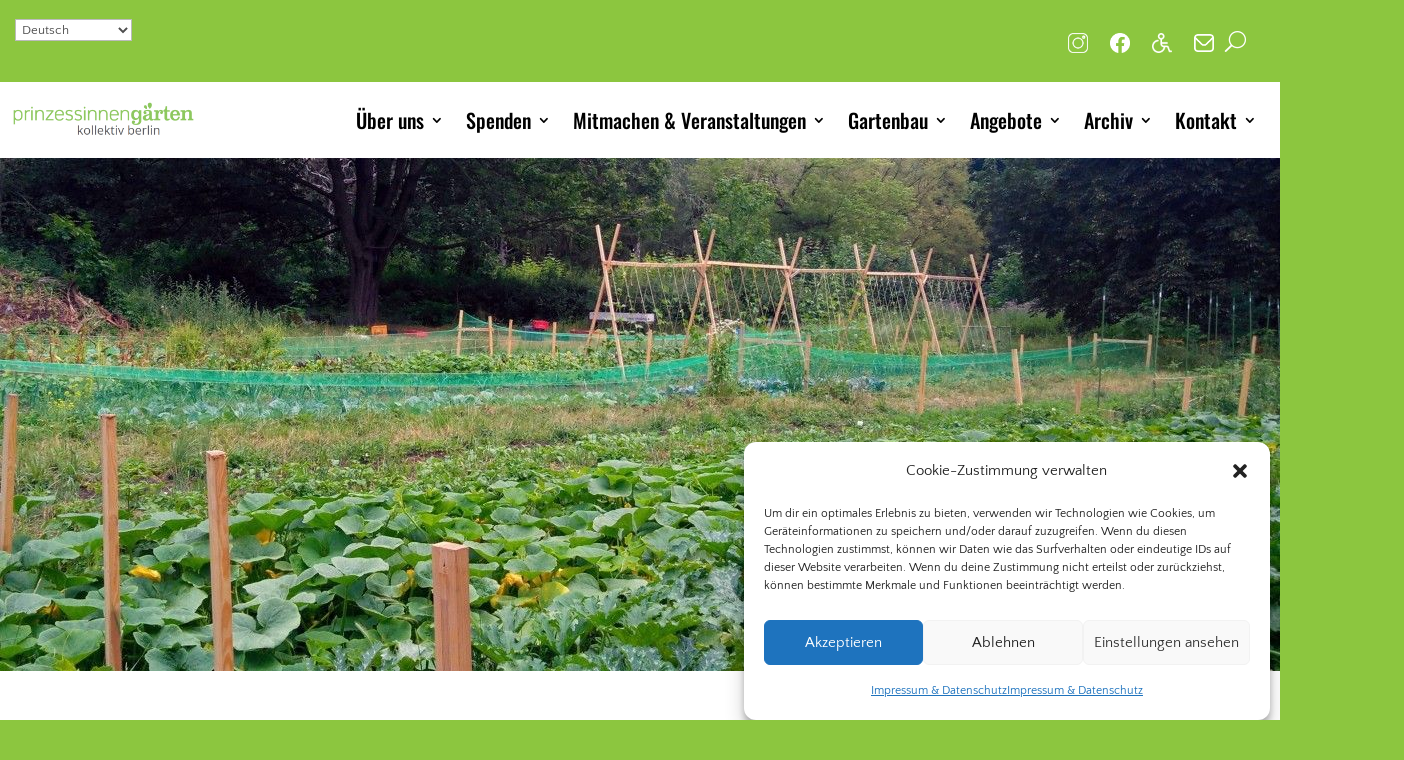

--- FILE ---
content_type: text/css
request_url: https://prinzessinnengarten-kollektiv.net/wp-content/et-cache/1720/et-core-unified-1720.min.css?ver=1769688308
body_size: -38
content:
@media (max-width:980px){#nohamburger.et_pb_menu .et_mobile_nav_menu{display:none}#nohamburger.et_pb_menu .et_pb_menu__menu{display:block}}.pa-text-over-image>.et_pb_text{position:absolute;top:45%;left:50%;transform:translate(-50%,-45%);z-index:10;width:100%;transition:opacity 0.3s ease-in-out}